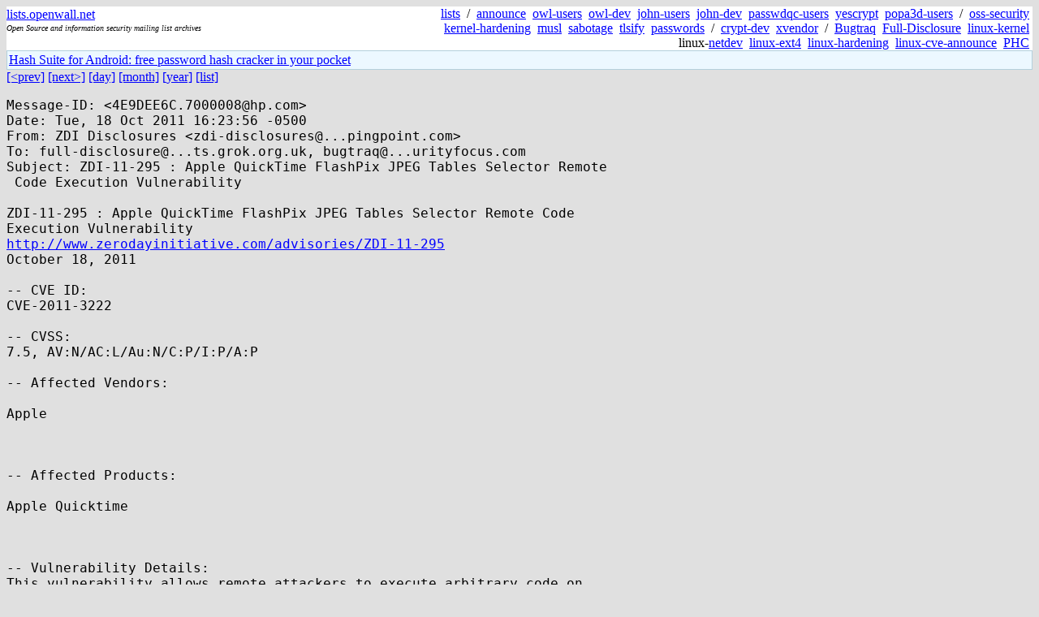

--- FILE ---
content_type: text/html; charset=utf-8
request_url: https://lists.openwall.net/bugtraq/2011/10/20/3
body_size: 3054
content:
<!DOCTYPE HTML PUBLIC "-//W3C//DTD HTML 4.0 Transitional//EN">
<html>
<head>
<meta name="viewport" content="width=device-width, initial-scale=1">
<style type="text/css">
body { font-size: 16px; }
.cal_brief { text-align: center; }
.cal_brief td:first-child { background: inherit; }
.cal_brief td { background: #ccc; width: 5ex; padding: 2px; }
.cal_big { text-align: center; padding: 0; margin: 0; }
.cal_big td { padding: 0 2px; }
.cal_mon { text-align: center; }
.cal_mon th { font-size: small; padding: 0; margin: 0; }
.cal_mon td { background: #ccc; width: 5ex; height: 1.5em;
	padding: 2px; text-align: right; }
.cal_mon td[colspan] { background: inherit; }
.cal_mon sup { color: #F0F0F0; text-align: left; float: left;
	margin-top: -2pt; font-weight: bold; }
.cal_mon a { text-align: right; margin-left: -4em; float: right; }
</style>

<title>bugtraq - ZDI-11-295 : Apple QuickTime FlashPix JPEG Tables Selector Remote
 Code Execution Vulnerability</title>


</head>

<BODY bgcolor="#E0E0E0" text="black" link="blue" alink="red" vlink="navy">



<TABLE bgcolor="white" width="100%" border="0" cellspacing="0" cellpadding="0">
<TR>
<TD width="39%">
<A HREF="https://lists.openwall.net">lists.openwall.net</A>
<TD width="1%" rowspan="3">&nbsp;
<TD width="60%" align="right" rowspan="3">
<A HREF="/">lists</A>&nbsp;
/&nbsp;
<A HREF="https://www.openwall.com/lists/announce/">announce</A>&nbsp;
<A HREF="https://www.openwall.com/lists/owl-users/">owl-users</A>&nbsp;
<A HREF="https://www.openwall.com/lists/owl-dev/">owl-dev</A>&nbsp;
<A HREF="https://www.openwall.com/lists/john-users/">john-users</A>&nbsp;
<A HREF="https://www.openwall.com/lists/john-dev/">john-dev</A>&nbsp;
<A HREF="https://www.openwall.com/lists/passwdqc-users/">passwdqc-users</A>&nbsp;
<A HREF="https://www.openwall.com/lists/yescrypt/">yescrypt</A>&nbsp;
<A HREF="https://www.openwall.com/lists/popa3d-users/">popa3d-users</A>&nbsp;
/&nbsp;
<A HREF="https://www.openwall.com/lists/oss-security/">oss-security</A>&nbsp;
<A HREF="https://www.openwall.com/lists/kernel-hardening/">kernel-hardening</A>&nbsp;
<A HREF="https://www.openwall.com/lists/musl/">musl</A>&nbsp;
<A HREF="https://www.openwall.com/lists/sabotage/">sabotage</A>&nbsp;
<A HREF="https://www.openwall.com/lists/tlsify/">tlsify</A>&nbsp;
<A HREF="https://www.openwall.com/lists/passwords/">passwords</A>&nbsp;
/&nbsp;
<A HREF="https://www.openwall.com/lists/crypt-dev/">crypt-dev</A>&nbsp;
<A HREF="https://www.openwall.com/lists/xvendor/">xvendor</A>&nbsp;
/&nbsp;
<A HREF="/bugtraq/">Bugtraq</A>&nbsp;
<A HREF="/full-disclosure/">Full-Disclosure</A>&nbsp;
<A HREF="/linux-kernel/">linux-kernel</A>&nbsp;
linux-<A HREF="/netdev/">netdev</A>&nbsp;
<A HREF="/linux-ext4/">linux-ext4</A>&nbsp;
<a href="/linux-hardening/">linux-hardening</a>&nbsp;
<a href="/linux-cve-announce/">linux-cve-announce</a>&nbsp;
<a href="/phc-discussions/">PHC</a>&nbsp;
<TR><TD>
<DIV><FONT SIZE="-2"><I>Open Source and information security mailing list archives</I></FONT></DIV>
<TR><TD>&nbsp;
</TABLE>

<TABLE bgcolor="#B4D0DC" width="100%" border="0" cellspacing="0" cellpadding="1">
<TR><TD>
<TABLE width="100%" border="0" cellspacing="0" cellpadding="2">
<TR><TD bgcolor="#ECF8FF">

<a href="https://hashsuite.openwall.net/android">
Hash Suite for Android: free password hash cracker in your pocket</a>


</TABLE>
</TABLE>


<a href="2">[&lt;prev]</a> <a href="4">[next&gt;]</a> <a href=".">[day]</a> <a href="..">[month]</a> <a href="../..">[year]</a> <a href="../../..">[list]</a>
<pre style="white-space: pre-wrap">
Message-ID: &lt;4E9DEE6C.7000008&#64;hp.com&gt;
Date: Tue, 18 Oct 2011 16:23:56 -0500
From: ZDI Disclosures &lt;zdi-disclosures&#64;...pingpoint.com&gt;
To: full-disclosure&#64;...ts.grok.org.uk, bugtraq&#64;...urityfocus.com
Subject: ZDI-11-295 : Apple QuickTime FlashPix JPEG Tables Selector Remote
 Code Execution Vulnerability

ZDI-11-295 : Apple QuickTime FlashPix JPEG Tables Selector Remote Code
Execution Vulnerability
<a href="http://www.zerodayinitiative.com/advisories/ZDI-11-295" rel="nofollow">http://www.zerodayinitiative.com/advisories/ZDI-11-295</a>
October 18, 2011

-- CVE ID:
CVE-2011-3222

-- CVSS:
7.5, AV:N/AC:L/Au:N/C:P/I:P/A:P

-- Affected Vendors:

Apple



-- Affected Products:

Apple Quicktime



-- Vulnerability Details:
This vulnerability allows remote attackers to execute arbitrary code on
vulnerable installations of Apple Quicktime. User interaction is
required to exploit this vulnerability in that the target must visit a
malicious page or open a malicious file.

The specific flaw exists within the way Quicktime handles flashpix
files. When a flashpix contains a tile that has a Compression Type 0x2
(JPEG) and an 'JPEG tables selector' value that is bigger then the
global stream property 'Maximum JPEG table index', Quicktime will write
outside the global JPEG table. This corruption could lead to remote code
execution under the context of the current user.

-- Vendor Response:

Apple has issued an update to correct this vulnerability. More details
can be found at:

<a href="http://support.apple.com/kb/HT5002" rel="nofollow">http://support.apple.com/kb/HT5002</a>



-- Disclosure Timeline:
2011-07-20 - Vulnerability reported to vendor
2011-10-18 - Coordinated public release of advisory

-- Credit:
This vulnerability was discovered by:

* Damian Put



-- About the Zero Day Initiative (ZDI):
Established by TippingPoint, The Zero Day Initiative (ZDI) represents
a best-of-breed model for rewarding security researchers for responsibly
disclosing discovered vulnerabilities.

Researchers interested in getting paid for their security research
through the ZDI can find more information and sign-up at:

    <a href="http://www.zerodayinitiative.com" rel="nofollow">http://www.zerodayinitiative.com</a>

The ZDI is unique in how the acquired vulnerability information is
used. TippingPoint does not re-sell the vulnerability details or any
exploit code. Instead, upon notifying the affected product vendor,
TippingPoint provides its customers with zero day protection through
its intrusion prevention technology. Explicit details regarding the
specifics of the vulnerability are not exposed to any parties until
an official vendor patch is publicly available. Furthermore, with the
altruistic aim of helping to secure a broader user base, TippingPoint
provides this vulnerability information confidentially to security
vendors (including competitors) who have a vulnerability protection or
mitigation product.

Our vulnerability disclosure policy is available online at:

    <a href="http://www.zerodayinitiative.com/advisories/disclosure_policy/" rel="nofollow">http://www.zerodayinitiative.com/advisories/disclosure_policy/</a>

Follow the ZDI on Twitter:

    <a href="http://twitter.com/thezdi" rel="nofollow">http://twitter.com/thezdi</a>


<span style="font-family: times;"><strong>Download attachment "</strong><a href="3/1" rel="nofollow" download>signature.asc</a><strong>" of type "</strong>application/pgp-signature<strong>" (487 bytes)</strong></span>
</pre>
<p><a href="https://www.openwall.com/blists/">Powered by blists</a> - <a href="https://lists.openwall.net">more mailing lists</a>


<p>

<a href="https://www.openwall.com/Owl/" title="Powered by Openwall GNU/*/Linux - security-enhanced &quot;Linux distribution&quot;"><img src="/images/Owl-80x15-4.png" width="80" height="15" border="0" alt="Powered by Openwall GNU/*/Linux"></a>
<a href="https://openvz.org" title="Powered by OpenVZ - OS virtualization solution for Linux"><img src="/images/OpenVZ-80x15-cd.png" width="80" height="15" border="0" alt="Powered by OpenVZ"></a>




</body>
</html>
